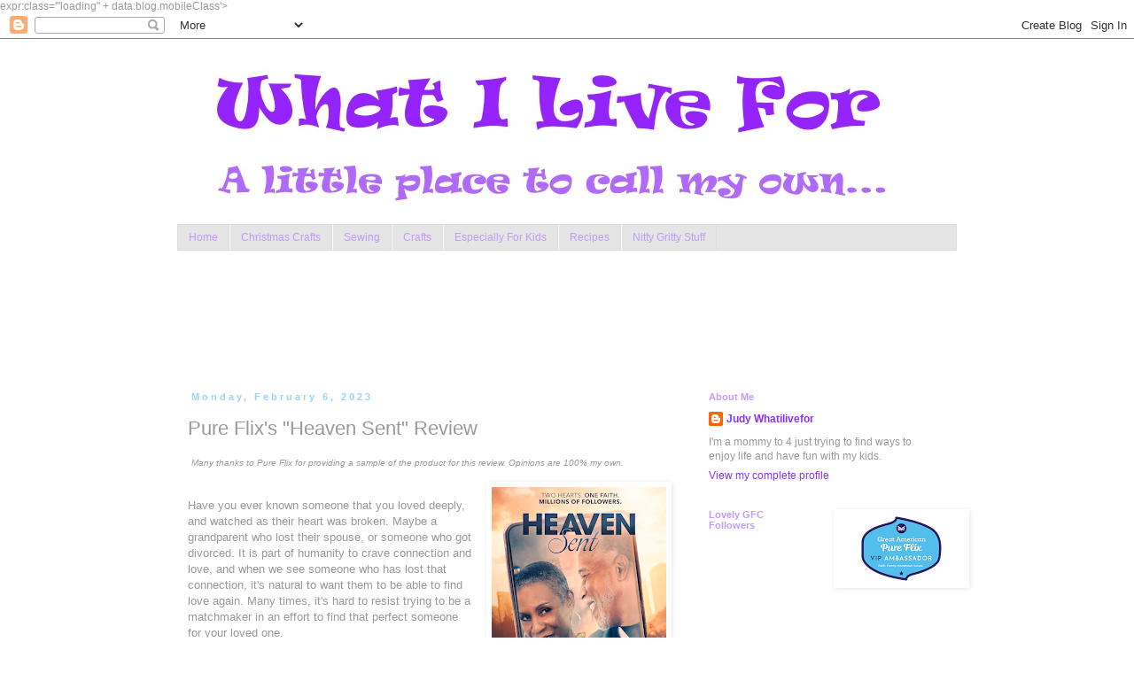

--- FILE ---
content_type: text/html; charset=UTF-8
request_url: https://www.whatilivefor.net/2023/02/pure-flixs-heaven-sent-review.html
body_size: 13559
content:
<!DOCTYPE html>
<html class='v2' dir='ltr' xmlns='http://www.w3.org/1999/xhtml' xmlns:b='http://www.google.com/2005/gml/b' xmlns:data='http://www.google.com/2005/gml/data' xmlns:expr='http://www.google.com/2005/gml/expr'>
<head>
<link href='https://www.blogger.com/static/v1/widgets/335934321-css_bundle_v2.css' rel='stylesheet' type='text/css'/>
<meta content='width=1100' name='viewport'/>
<meta content='text/html; charset=UTF-8' http-equiv='Content-Type'/>
<meta content='blogger' name='generator'/>
<link href='https://www.whatilivefor.net/favicon.ico' rel='icon' type='image/x-icon'/>
<link href='http://www.whatilivefor.net/2023/02/pure-flixs-heaven-sent-review.html' rel='canonical'/>
<link rel="alternate" type="application/atom+xml" title="What I Live For - Atom" href="https://www.whatilivefor.net/feeds/posts/default" />
<link rel="alternate" type="application/rss+xml" title="What I Live For - RSS" href="https://www.whatilivefor.net/feeds/posts/default?alt=rss" />
<link rel="service.post" type="application/atom+xml" title="What I Live For - Atom" href="https://www.blogger.com/feeds/6336207022126200397/posts/default" />

<link rel="alternate" type="application/atom+xml" title="What I Live For - Atom" href="https://www.whatilivefor.net/feeds/5915737119167733783/comments/default" />
<!--Can't find substitution for tag [blog.ieCssRetrofitLinks]-->
<link href='https://blogger.googleusercontent.com/img/b/R29vZ2xl/AVvXsEjJoTyrYH5k_TOy2xTGsj5XWyOMn_bNe5xZP7EcB8Mcbh7jY-JBXnv66u8dY7rA_22NsCj134xVMCg79PiiRSRcFcuW_sBpbl_E30ETkVPE55WnxzWY7tNs6qOn552zezS4EM1MinwosWrJtYvdd1EsR71vWjBS6jf0EJ3AaXt7yGvS8DTjr6unnBe__g/w197-h246/HeavenSent_FB-PROMO_1080x1350%20(1).png' rel='image_src'/>
<meta content='http://www.whatilivefor.net/2023/02/pure-flixs-heaven-sent-review.html' property='og:url'/>
<meta content='Pure Flix&#39;s &quot;Heaven Sent&quot; Review' property='og:title'/>
<meta content='  Many thanks to Pure Flix for providing a sample of the product for this review. Opinions are 100% my own. Have you ever known someone that...' property='og:description'/>
<meta content='https://blogger.googleusercontent.com/img/b/R29vZ2xl/AVvXsEjJoTyrYH5k_TOy2xTGsj5XWyOMn_bNe5xZP7EcB8Mcbh7jY-JBXnv66u8dY7rA_22NsCj134xVMCg79PiiRSRcFcuW_sBpbl_E30ETkVPE55WnxzWY7tNs6qOn552zezS4EM1MinwosWrJtYvdd1EsR71vWjBS6jf0EJ3AaXt7yGvS8DTjr6unnBe__g/w1200-h630-p-k-no-nu/HeavenSent_FB-PROMO_1080x1350%20(1).png' property='og:image'/>
<title>What I Live For: Pure Flix's "Heaven Sent" Review</title>
<style id='page-skin-1' type='text/css'><!--
/*
-----------------------------------------------
Blogger Template Style
Name:     Simple
Designer: Blogger
URL:      www.blogger.com
----------------------------------------------- */
/* Variable definitions
====================
<Variable name="keycolor" description="Main Color" type="color" default="#66bbdd"/>
<Group description="Page Text" selector="body">
<Variable name="body.font" description="Font" type="font"
default="normal normal 12px Arial, Tahoma, Helvetica, FreeSans, sans-serif"/>
<Variable name="body.text.color" description="Text Color" type="color" default="#222222"/>
</Group>
<Group description="Backgrounds" selector=".body-fauxcolumns-outer">
<Variable name="body.background.color" description="Outer Background" type="color" default="#66bbdd"/>
<Variable name="content.background.color" description="Main Background" type="color" default="#ffffff"/>
<Variable name="header.background.color" description="Header Background" type="color" default="transparent"/>
</Group>
<Group description="Links" selector=".main-outer">
<Variable name="link.color" description="Link Color" type="color" default="#2288bb"/>
<Variable name="link.visited.color" description="Visited Color" type="color" default="#888888"/>
<Variable name="link.hover.color" description="Hover Color" type="color" default="#33aaff"/>
</Group>
<Group description="Blog Title" selector=".header h1">
<Variable name="header.font" description="Font" type="font"
default="normal normal 60px Arial, Tahoma, Helvetica, FreeSans, sans-serif"/>
<Variable name="header.text.color" description="Title Color" type="color" default="#3399bb" />
</Group>
<Group description="Blog Description" selector=".header .description">
<Variable name="description.text.color" description="Description Color" type="color"
default="#777777" />
</Group>
<Group description="Tabs Text" selector=".tabs-inner .widget li a">
<Variable name="tabs.font" description="Font" type="font"
default="normal normal 14px Arial, Tahoma, Helvetica, FreeSans, sans-serif"/>
<Variable name="tabs.text.color" description="Text Color" type="color" default="#999999"/>
<Variable name="tabs.selected.text.color" description="Selected Color" type="color" default="#000000"/>
</Group>
<Group description="Tabs Background" selector=".tabs-outer .PageList">
<Variable name="tabs.background.color" description="Background Color" type="color" default="#f5f5f5"/>
<Variable name="tabs.selected.background.color" description="Selected Color" type="color" default="#eeeeee"/>
</Group>
<Group description="Post Title" selector="h3.post-title, .comments h4">
<Variable name="post.title.font" description="Font" type="font"
default="normal normal 22px Arial, Tahoma, Helvetica, FreeSans, sans-serif"/>
</Group>
<Group description="Date Header" selector=".date-header">
<Variable name="date.header.color" description="Text Color" type="color"
default="#999999"/>
<Variable name="date.header.background.color" description="Background Color" type="color"
default="transparent"/>
<Variable name="date.header.font" description="Text Font" type="font"
default="normal bold 11px Arial, Tahoma, Helvetica, FreeSans, sans-serif"/>
<Variable name="date.header.padding" description="Date Header Padding" type="string" default="inherit"/>
<Variable name="date.header.letterspacing" description="Date Header Letter Spacing" type="string" default="inherit"/>
<Variable name="date.header.margin" description="Date Header Margin" type="string" default="inherit"/>
</Group>
<Group description="Post Footer" selector=".post-footer">
<Variable name="post.footer.text.color" description="Text Color" type="color" default="#666666"/>
<Variable name="post.footer.background.color" description="Background Color" type="color"
default="#f9f9f9"/>
<Variable name="post.footer.border.color" description="Shadow Color" type="color" default="#eeeeee"/>
</Group>
<Group description="Gadgets" selector="h2">
<Variable name="widget.title.font" description="Title Font" type="font"
default="normal bold 11px Arial, Tahoma, Helvetica, FreeSans, sans-serif"/>
<Variable name="widget.title.text.color" description="Title Color" type="color" default="#000000"/>
<Variable name="widget.alternate.text.color" description="Alternate Color" type="color" default="#999999"/>
</Group>
<Group description="Images" selector=".main-inner">
<Variable name="image.background.color" description="Background Color" type="color" default="#ffffff"/>
<Variable name="image.border.color" description="Border Color" type="color" default="#eeeeee"/>
<Variable name="image.text.color" description="Caption Text Color" type="color" default="#999999"/>
</Group>
<Group description="Accents" selector=".content-inner">
<Variable name="body.rule.color" description="Separator Line Color" type="color" default="#eeeeee"/>
<Variable name="tabs.border.color" description="Tabs Border Color" type="color" default="transparent"/>
</Group>
<Variable name="body.background" description="Body Background" type="background"
color="#ffffff" default="$(color) none repeat scroll top left"/>
<Variable name="body.background.override" description="Body Background Override" type="string" default=""/>
<Variable name="body.background.gradient.cap" description="Body Gradient Cap" type="url"
default="url(https://resources.blogblog.com/blogblog/data/1kt/simple/gradients_light.png)"/>
<Variable name="body.background.gradient.tile" description="Body Gradient Tile" type="url"
default="url(https://resources.blogblog.com/blogblog/data/1kt/simple/body_gradient_tile_light.png)"/>
<Variable name="content.background.color.selector" description="Content Background Color Selector" type="string" default=".content-inner"/>
<Variable name="content.padding" description="Content Padding" type="length" default="10px" min="0" max="100px"/>
<Variable name="content.padding.horizontal" description="Content Horizontal Padding" type="length" default="10px" min="0" max="100px"/>
<Variable name="content.shadow.spread" description="Content Shadow Spread" type="length" default="40px" min="0" max="100px"/>
<Variable name="content.shadow.spread.webkit" description="Content Shadow Spread (WebKit)" type="length" default="5px" min="0" max="100px"/>
<Variable name="content.shadow.spread.ie" description="Content Shadow Spread (IE)" type="length" default="10px" min="0" max="100px"/>
<Variable name="main.border.width" description="Main Border Width" type="length" default="0" min="0" max="10px"/>
<Variable name="header.background.gradient" description="Header Gradient" type="url" default="none"/>
<Variable name="header.shadow.offset.left" description="Header Shadow Offset Left" type="length" default="-1px" min="-50px" max="50px"/>
<Variable name="header.shadow.offset.top" description="Header Shadow Offset Top" type="length" default="-1px" min="-50px" max="50px"/>
<Variable name="header.shadow.spread" description="Header Shadow Spread" type="length" default="1px" min="0" max="100px"/>
<Variable name="header.padding" description="Header Padding" type="length" default="30px" min="0" max="100px"/>
<Variable name="header.border.size" description="Header Border Size" type="length" default="1px" min="0" max="10px"/>
<Variable name="header.bottom.border.size" description="Header Bottom Border Size" type="length" default="1px" min="0" max="10px"/>
<Variable name="header.border.horizontalsize" description="Header Horizontal Border Size" type="length" default="0" min="0" max="10px"/>
<Variable name="description.text.size" description="Description Text Size" type="string" default="140%"/>
<Variable name="tabs.margin.top" description="Tabs Margin Top" type="length" default="0" min="0" max="100px"/>
<Variable name="tabs.margin.side" description="Tabs Side Margin" type="length" default="30px" min="0" max="100px"/>
<Variable name="tabs.background.gradient" description="Tabs Background Gradient" type="url"
default="url(https://resources.blogblog.com/blogblog/data/1kt/simple/gradients_light.png)"/>
<Variable name="tabs.border.width" description="Tabs Border Width" type="length" default="1px" min="0" max="10px"/>
<Variable name="tabs.bevel.border.width" description="Tabs Bevel Border Width" type="length" default="1px" min="0" max="10px"/>
<Variable name="post.margin.bottom" description="Post Bottom Margin" type="length" default="25px" min="0" max="100px"/>
<Variable name="image.border.small.size" description="Image Border Small Size" type="length" default="2px" min="0" max="10px"/>
<Variable name="image.border.large.size" description="Image Border Large Size" type="length" default="5px" min="0" max="10px"/>
<Variable name="page.width.selector" description="Page Width Selector" type="string" default=".region-inner"/>
<Variable name="page.width" description="Page Width" type="string" default="auto"/>
<Variable name="main.section.margin" description="Main Section Margin" type="length" default="15px" min="0" max="100px"/>
<Variable name="main.padding" description="Main Padding" type="length" default="15px" min="0" max="100px"/>
<Variable name="main.padding.top" description="Main Padding Top" type="length" default="30px" min="0" max="100px"/>
<Variable name="main.padding.bottom" description="Main Padding Bottom" type="length" default="30px" min="0" max="100px"/>
<Variable name="paging.background"
color="#ffffff"
description="Background of blog paging area" type="background"
default="transparent none no-repeat scroll top center"/>
<Variable name="footer.bevel" description="Bevel border length of footer" type="length" default="0" min="0" max="10px"/>
<Variable name="mobile.background.overlay" description="Mobile Background Overlay" type="string"
default="transparent none repeat scroll top left"/>
<Variable name="mobile.background.size" description="Mobile Background Size" type="string" default="auto"/>
<Variable name="mobile.button.color" description="Mobile Button Color" type="color" default="#ffffff" />
<Variable name="startSide" description="Side where text starts in blog language" type="automatic" default="left"/>
<Variable name="endSide" description="Side where text ends in blog language" type="automatic" default="right"/>
*/
/* Content
----------------------------------------------- */
body {
font: normal normal 12px 'Trebuchet MS', Trebuchet, Verdana, sans-serif;
color: #999999;
background: #ffffff none repeat scroll top left;
padding: 0 0 0 0;
}
html body .region-inner {
min-width: 0;
max-width: 100%;
width: auto;
}
h2 {
font-size: 22px;
}
a:link {
text-decoration:none;
color: #8831ff;
}
a:visited {
text-decoration:none;
color: #98d3ff;
}
a:hover {
text-decoration:underline;
color: #5321bb;
}
.body-fauxcolumn-outer .fauxcolumn-inner {
background: transparent none repeat scroll top left;
_background-image: none;
}
.body-fauxcolumn-outer .cap-top {
position: absolute;
z-index: 1;
height: 400px;
width: 100%;
}
.body-fauxcolumn-outer .cap-top .cap-left {
width: 100%;
background: transparent none repeat-x scroll top left;
_background-image: none;
}
.content-outer {
-moz-box-shadow: 0 0 0 rgba(0, 0, 0, .15);
-webkit-box-shadow: 0 0 0 rgba(0, 0, 0, .15);
-goog-ms-box-shadow: 0 0 0 #333333;
box-shadow: 0 0 0 rgba(0, 0, 0, .15);
margin-bottom: 1px;
}
.content-inner {
padding: 10px 40px;
}
.content-inner {
background-color: #ffffff;
}
/* Header
----------------------------------------------- */
.header-outer {
background: transparent none repeat-x scroll 0 -400px;
_background-image: none;
}
.Header h1 {
font: normal normal 40px 'Trebuchet MS',Trebuchet,Verdana,sans-serif;
color: #8831ff;
text-shadow: 0 0 0 rgba(0, 0, 0, .2);
}
.Header h1 a {
color: #8831ff;
}
.Header .description {
font-size: 18px;
color: #000000;
}
.header-inner .Header .titlewrapper {
padding: 22px 0;
}
.header-inner .Header .descriptionwrapper {
padding: 0 0;
}
/* Tabs
----------------------------------------------- */
.tabs-inner .section:first-child {
border-top: 0 solid #dddddd;
}
.tabs-inner .section:first-child ul {
margin-top: -1px;
border-top: 1px solid #dddddd;
border-left: 1px solid #dddddd;
border-right: 1px solid #dddddd;
}
.tabs-inner .widget ul {
background: #e5e5e5 none repeat-x scroll 0 -800px;
_background-image: none;
border-bottom: 1px solid #dddddd;
margin-top: 0;
margin-left: -30px;
margin-right: -30px;
}
.tabs-inner .widget li a {
display: inline-block;
padding: .6em 1em;
font: normal normal 12px 'Trebuchet MS', Trebuchet, Verdana, sans-serif;
color: #c398ff;
border-left: 1px solid #ffffff;
border-right: 1px solid #dddddd;
}
.tabs-inner .widget li:first-child a {
border-left: none;
}
.tabs-inner .widget li.selected a, .tabs-inner .widget li a:hover {
color: #8831ff;
background-color: #eeeeee;
text-decoration: none;
}
/* Columns
----------------------------------------------- */
.main-outer {
border-top: 0 solid transparent;
}
.fauxcolumn-left-outer .fauxcolumn-inner {
border-right: 1px solid transparent;
}
.fauxcolumn-right-outer .fauxcolumn-inner {
border-left: 1px solid transparent;
}
/* Headings
----------------------------------------------- */
div.widget > h2,
div.widget h2.title {
margin: 0 0 1em 0;
font: normal bold 11px 'Trebuchet MS',Trebuchet,Verdana,sans-serif;
color: #c398ff;
}
/* Widgets
----------------------------------------------- */
.widget .zippy {
color: #999999;
text-shadow: 2px 2px 1px rgba(0, 0, 0, .1);
}
.widget .popular-posts ul {
list-style: none;
}
/* Posts
----------------------------------------------- */
h2.date-header {
font: normal bold 11px Arial, Tahoma, Helvetica, FreeSans, sans-serif;
}
.date-header span {
background-color: rgba(0, 0, 0, 0);
color: #98d3ff;
padding: 0.4em;
letter-spacing: 3px;
margin: inherit;
}
.main-inner {
padding-top: 35px;
padding-bottom: 65px;
}
.main-inner .column-center-inner {
padding: 0 0;
}
.main-inner .column-center-inner .section {
margin: 0 1em;
}
.post {
margin: 0 0 45px 0;
}
h3.post-title, .comments h4 {
font: normal normal 22px 'Trebuchet MS',Trebuchet,Verdana,sans-serif;
margin: .75em 0 0;
}
.post-body {
font-size: 110%;
line-height: 1.4;
position: relative;
}
.post-body img, .post-body .tr-caption-container, .Profile img, .Image img,
.BlogList .item-thumbnail img {
padding: 2px;
background: #ffffff;
border: 1px solid rgba(0, 0, 0, 0);
-moz-box-shadow: 1px 1px 5px rgba(0, 0, 0, .1);
-webkit-box-shadow: 1px 1px 5px rgba(0, 0, 0, .1);
box-shadow: 1px 1px 5px rgba(0, 0, 0, .1);
}
.post-body img, .post-body .tr-caption-container {
padding: 5px;
}
.post-body .tr-caption-container {
color: #666666;
}
.post-body .tr-caption-container img {
padding: 0;
background: transparent;
border: none;
-moz-box-shadow: 0 0 0 rgba(0, 0, 0, .1);
-webkit-box-shadow: 0 0 0 rgba(0, 0, 0, .1);
box-shadow: 0 0 0 rgba(0, 0, 0, .1);
}
.post-header {
margin: 0 0 1.5em;
line-height: 1.6;
font-size: 90%;
}
.post-footer {
margin: 20px -2px 0;
padding: 5px 10px;
color: #666666;
background-color: #dddddd;
border-bottom: 1px solid #eeeeee;
line-height: 1.6;
font-size: 90%;
}
#comments .comment-author {
padding-top: 1.5em;
border-top: 1px solid transparent;
background-position: 0 1.5em;
}
#comments .comment-author:first-child {
padding-top: 0;
border-top: none;
}
.avatar-image-container {
margin: .2em 0 0;
}
#comments .avatar-image-container img {
border: 1px solid rgba(0, 0, 0, 0);
}
/* Comments
----------------------------------------------- */
.comments .comments-content .icon.blog-author {
background-repeat: no-repeat;
background-image: url([data-uri]);
}
.comments .comments-content .loadmore a {
border-top: 1px solid #999999;
border-bottom: 1px solid #999999;
}
.comments .comment-thread.inline-thread {
background-color: #dddddd;
}
.comments .continue {
border-top: 2px solid #999999;
}
/* Accents
---------------------------------------------- */
.section-columns td.columns-cell {
border-left: 1px solid transparent;
}
.blog-pager {
background: transparent url(//www.blogblog.com/1kt/simple/paging_dot.png) repeat-x scroll top center;
}
.blog-pager-older-link, .home-link,
.blog-pager-newer-link {
background-color: #ffffff;
padding: 5px;
}
.footer-outer {
border-top: 1px dashed #bbbbbb;
}
/* Mobile
----------------------------------------------- */
body.mobile  {
background-size: auto;
}
.mobile .body-fauxcolumn-outer {
background: transparent none repeat scroll top left;
}
.mobile .body-fauxcolumn-outer .cap-top {
background-size: 100% auto;
}
.mobile .content-outer {
-webkit-box-shadow: 0 0 3px rgba(0, 0, 0, .15);
box-shadow: 0 0 3px rgba(0, 0, 0, .15);
}
.mobile .tabs-inner .widget ul {
margin-left: 0;
margin-right: 0;
}
.mobile .post {
margin: 0;
}
.mobile .main-inner .column-center-inner .section {
margin: 0;
}
.mobile .date-header span {
padding: 0.1em 10px;
margin: 0 -10px;
}
.mobile h3.post-title {
margin: 0;
}
.mobile .blog-pager {
background: transparent none no-repeat scroll top center;
}
.mobile .footer-outer {
border-top: none;
}
.mobile .main-inner, .mobile .footer-inner {
background-color: #ffffff;
}
.mobile-index-contents {
color: #999999;
}
.mobile-link-button {
background-color: #8831ff;
}
.mobile-link-button a:link, .mobile-link-button a:visited {
color: #ffffff;
}
.mobile .tabs-inner .section:first-child {
border-top: none;
}
.mobile .tabs-inner .PageList .widget-content {
background-color: #eeeeee;
color: #8831ff;
border-top: 1px solid #dddddd;
border-bottom: 1px solid #dddddd;
}
.mobile .tabs-inner .PageList .widget-content .pagelist-arrow {
border-left: 1px solid #dddddd;
}

--></style>
<style id='template-skin-1' type='text/css'><!--
body {
min-width: 960px;
}
.content-outer, .content-fauxcolumn-outer, .region-inner {
min-width: 960px;
max-width: 960px;
_width: 960px;
}
.main-inner .columns {
padding-left: 0;
padding-right: 310px;
}
.main-inner .fauxcolumn-center-outer {
left: 0;
right: 310px;
/* IE6 does not respect left and right together */
_width: expression(this.parentNode.offsetWidth -
parseInt("0") -
parseInt("310px") + 'px');
}
.main-inner .fauxcolumn-left-outer {
width: 0;
}
.main-inner .fauxcolumn-right-outer {
width: 310px;
}
.main-inner .column-left-outer {
width: 0;
right: 100%;
margin-left: -0;
}
.main-inner .column-right-outer {
width: 310px;
margin-right: -310px;
}
#layout {
min-width: 0;
}
#layout .content-outer {
min-width: 0;
width: 800px;
}
#layout .region-inner {
min-width: 0;
width: auto;
}
--></style>
<link href='https://www.blogger.com/dyn-css/authorization.css?targetBlogID=6336207022126200397&amp;zx=41662eda-4e27-4513-a96c-99da4e53d2b3' media='none' onload='if(media!=&#39;all&#39;)media=&#39;all&#39;' rel='stylesheet'/><noscript><link href='https://www.blogger.com/dyn-css/authorization.css?targetBlogID=6336207022126200397&amp;zx=41662eda-4e27-4513-a96c-99da4e53d2b3' rel='stylesheet'/></noscript>
<meta name='google-adsense-platform-account' content='ca-host-pub-1556223355139109'/>
<meta name='google-adsense-platform-domain' content='blogspot.com'/>

<!-- data-ad-client=ca-pub-2988430611959394 -->

</head>
<body>
<script>
  (function(i,s,o,g,r,a,m){i['GoogleAnalyticsObject']=r;i[r]=i[r]||function(){
  (i[r].q=i[r].q||[]).push(arguments)},i[r].l=1*new Date();a=s.createElement(o),
  m=s.getElementsByTagName(o)[0];a.async=1;a.src=g;m.parentNode.insertBefore(a,m)
  })(window,document,'script','//www.google-analytics.com/analytics.js','ga');

  ga('create', 'UA-19583818-2', 'auto');
  ga('send', 'pageview');

</script> expr:class='"loading" + data:blog.mobileClass'><!-- Start Influence Central Tag -->
<noscript><iframe height='0' src='//www.googletagmanager.com/ns.html?id=GTM-T3DVNP' style='display:none;visibility:hidden' width='0'></iframe></noscript>
<script>(function(w,d,s,l,i){w[l]=w[l]||[];w[l].push({'gtm.start':new Date().getTime(),event:'gtm.js'});var f=d.getElementsByTagName(s)[0],j=d.createElement(s),dl=l!='dataLayer'?'&l='+l:'';j.async=true;j.src='//www.googletagmanager.com/gtm.js?id='+i+dl;f.parentNode.insertBefore(j,f);})(window,document,'script','dataLayer','GTM-T3DVNP');</script>
<!-- End Influence Central Tag -->
<div class='navbar section' id='navbar' name='Navbar'><div class='widget Navbar' data-version='1' id='Navbar1'><script type="text/javascript">
    function setAttributeOnload(object, attribute, val) {
      if(window.addEventListener) {
        window.addEventListener('load',
          function(){ object[attribute] = val; }, false);
      } else {
        window.attachEvent('onload', function(){ object[attribute] = val; });
      }
    }
  </script>
<div id="navbar-iframe-container"></div>
<script type="text/javascript" src="https://apis.google.com/js/platform.js"></script>
<script type="text/javascript">
      gapi.load("gapi.iframes:gapi.iframes.style.bubble", function() {
        if (gapi.iframes && gapi.iframes.getContext) {
          gapi.iframes.getContext().openChild({
              url: 'https://www.blogger.com/navbar/6336207022126200397?po\x3d5915737119167733783\x26origin\x3dhttps://www.whatilivefor.net',
              where: document.getElementById("navbar-iframe-container"),
              id: "navbar-iframe"
          });
        }
      });
    </script><script type="text/javascript">
(function() {
var script = document.createElement('script');
script.type = 'text/javascript';
script.src = '//pagead2.googlesyndication.com/pagead/js/google_top_exp.js';
var head = document.getElementsByTagName('head')[0];
if (head) {
head.appendChild(script);
}})();
</script>
</div></div>
<div class='body-fauxcolumns'>
<div class='fauxcolumn-outer body-fauxcolumn-outer'>
<div class='cap-top'>
<div class='cap-left'></div>
<div class='cap-right'></div>
</div>
<div class='fauxborder-left'>
<div class='fauxborder-right'></div>
<div class='fauxcolumn-inner'>
</div>
</div>
<div class='cap-bottom'>
<div class='cap-left'></div>
<div class='cap-right'></div>
</div>
</div>
</div>
<div class='content'>
<div class='content-fauxcolumns'>
<div class='fauxcolumn-outer content-fauxcolumn-outer'>
<div class='cap-top'>
<div class='cap-left'></div>
<div class='cap-right'></div>
</div>
<div class='fauxborder-left'>
<div class='fauxborder-right'></div>
<div class='fauxcolumn-inner'>
</div>
</div>
<div class='cap-bottom'>
<div class='cap-left'></div>
<div class='cap-right'></div>
</div>
</div>
</div>
<div class='content-outer'>
<div class='content-cap-top cap-top'>
<div class='cap-left'></div>
<div class='cap-right'></div>
</div>
<div class='fauxborder-left content-fauxborder-left'>
<div class='fauxborder-right content-fauxborder-right'></div>
<div class='content-inner'>
<header>
<div class='header-outer'>
<div class='header-cap-top cap-top'>
<div class='cap-left'></div>
<div class='cap-right'></div>
</div>
<div class='fauxborder-left header-fauxborder-left'>
<div class='fauxborder-right header-fauxborder-right'></div>
<div class='region-inner header-inner'>
<div class='header section' id='header' name='Header'><div class='widget Header' data-version='1' id='Header1'>
<div id='header-inner'>
<a href='https://www.whatilivefor.net/' style='display: block'>
<img alt='What I Live For' height='200px; ' id='Header1_headerimg' src='https://blogger.googleusercontent.com/img/b/R29vZ2xl/AVvXsEhfj4QSAtt-xi9Ni-l6qNSUJYKAgyWJ9x2OCB-oJ13uVdrHDfbeYShnPTlYliBe2jsaVUMu3GMVLze0DA2K9uqWlcOuPFE8_pZgyc_4aa_0fGaxewXvlaK8CSNpPHX8s84vGc9hlHr5luKv/s1600/Blog+header.jpg' style='display: block' width='850px; '/>
</a>
</div>
</div></div>
</div>
</div>
<div class='header-cap-bottom cap-bottom'>
<div class='cap-left'></div>
<div class='cap-right'></div>
</div>
</div>
</header>
<div class='tabs-outer'>
<div class='tabs-cap-top cap-top'>
<div class='cap-left'></div>
<div class='cap-right'></div>
</div>
<div class='fauxborder-left tabs-fauxborder-left'>
<div class='fauxborder-right tabs-fauxborder-right'></div>
<div class='region-inner tabs-inner'>
<div class='tabs section' id='crosscol' name='Cross-Column'><div class='widget PageList' data-version='1' id='PageList1'>
<h2>Pages</h2>
<div class='widget-content'>
<ul>
<li>
<a href='https://www.whatilivefor.net/'>Home</a>
</li>
<li>
<a href='https://www.whatilivefor.net/p/christmas-crafts.html'>Christmas Crafts</a>
</li>
<li>
<a href='https://www.whatilivefor.net/p/sewing.html'>Sewing</a>
</li>
<li>
<a href='https://www.whatilivefor.net/p/favorite-crafts.html'>Crafts</a>
</li>
<li>
<a href='https://www.whatilivefor.net/p/especially-for-kids.html'>Especially For Kids</a>
</li>
<li>
<a href='https://www.whatilivefor.net/p/favorite-recipes_04.html'>Recipes</a>
</li>
<li>
<a href='https://www.whatilivefor.net/p/nitty-gritty-stuff.html'>Nitty Gritty Stuff</a>
</li>
</ul>
<div class='clear'></div>
</div>
</div></div>
<div class='tabs section' id='crosscol-overflow' name='Cross-Column 2'><div class='widget AdSense' data-version='1' id='AdSense1'>
<div class='widget-content'>
<script type="text/javascript">
    google_ad_client = "ca-pub-2988430611959394";
    google_ad_host = "ca-host-pub-1556223355139109";
    google_ad_host_channel = "L0005";
    google_ad_slot = "7521269437";
    google_ad_width = 728;
    google_ad_height = 90;
</script>
<!-- mealsdealsandsqueals_crosscol-overflow_AdSense1_728x90_as -->
<script type="text/javascript"
src="https://pagead2.googlesyndication.com/pagead/show_ads.js">
</script>
<div class='clear'></div>
</div>
</div></div>
</div>
</div>
<div class='tabs-cap-bottom cap-bottom'>
<div class='cap-left'></div>
<div class='cap-right'></div>
</div>
</div>
<div class='main-outer'>
<div class='main-cap-top cap-top'>
<div class='cap-left'></div>
<div class='cap-right'></div>
</div>
<div class='fauxborder-left main-fauxborder-left'>
<div class='fauxborder-right main-fauxborder-right'></div>
<div class='region-inner main-inner'>
<div class='columns fauxcolumns'>
<div class='fauxcolumn-outer fauxcolumn-center-outer'>
<div class='cap-top'>
<div class='cap-left'></div>
<div class='cap-right'></div>
</div>
<div class='fauxborder-left'>
<div class='fauxborder-right'></div>
<div class='fauxcolumn-inner'>
</div>
</div>
<div class='cap-bottom'>
<div class='cap-left'></div>
<div class='cap-right'></div>
</div>
</div>
<div class='fauxcolumn-outer fauxcolumn-left-outer'>
<div class='cap-top'>
<div class='cap-left'></div>
<div class='cap-right'></div>
</div>
<div class='fauxborder-left'>
<div class='fauxborder-right'></div>
<div class='fauxcolumn-inner'>
</div>
</div>
<div class='cap-bottom'>
<div class='cap-left'></div>
<div class='cap-right'></div>
</div>
</div>
<div class='fauxcolumn-outer fauxcolumn-right-outer'>
<div class='cap-top'>
<div class='cap-left'></div>
<div class='cap-right'></div>
</div>
<div class='fauxborder-left'>
<div class='fauxborder-right'></div>
<div class='fauxcolumn-inner'>
</div>
</div>
<div class='cap-bottom'>
<div class='cap-left'></div>
<div class='cap-right'></div>
</div>
</div>
<!-- corrects IE6 width calculation -->
<div class='columns-inner'>
<div class='column-center-outer'>
<div class='column-center-inner'>
<div class='main section' id='main' name='Main'><div class='widget Blog' data-version='1' id='Blog1'>
<div class='blog-posts hfeed'>

          <div class="date-outer">
        
<h2 class='date-header'><span>Monday, February 6, 2023</span></h2>

          <div class="date-posts">
        
<div class='post-outer'>
<div class='post hentry' itemprop='blogPost' itemscope='itemscope' itemtype='http://schema.org/BlogPosting'>
<meta content='https://blogger.googleusercontent.com/img/b/R29vZ2xl/AVvXsEjJoTyrYH5k_TOy2xTGsj5XWyOMn_bNe5xZP7EcB8Mcbh7jY-JBXnv66u8dY7rA_22NsCj134xVMCg79PiiRSRcFcuW_sBpbl_E30ETkVPE55WnxzWY7tNs6qOn552zezS4EM1MinwosWrJtYvdd1EsR71vWjBS6jf0EJ3AaXt7yGvS8DTjr6unnBe__g/w197-h246/HeavenSent_FB-PROMO_1080x1350%20(1).png' itemprop='image_url'/>
<meta content='6336207022126200397' itemprop='blogId'/>
<meta content='5915737119167733783' itemprop='postId'/>
<a name='5915737119167733783'></a>
<h3 class='post-title entry-title' itemprop='name'>
Pure Flix's "Heaven Sent" Review
</h3>
<div class='post-header'>
<div class='post-header-line-1'></div>
</div>
<div class='post-body entry-content' id='post-body-5915737119167733783' itemprop='description articleBody'>
<p>&nbsp;<i><span style="font-size: x-small;">Many thanks to Pure Flix for providing a sample of the product for this review. Opinions are 100% my own.</span></i></p><p></p><div class="separator" style="clear: both; text-align: center;"><a href="https://blogger.googleusercontent.com/img/b/R29vZ2xl/AVvXsEjJoTyrYH5k_TOy2xTGsj5XWyOMn_bNe5xZP7EcB8Mcbh7jY-JBXnv66u8dY7rA_22NsCj134xVMCg79PiiRSRcFcuW_sBpbl_E30ETkVPE55WnxzWY7tNs6qOn552zezS4EM1MinwosWrJtYvdd1EsR71vWjBS6jf0EJ3AaXt7yGvS8DTjr6unnBe__g/s1350/HeavenSent_FB-PROMO_1080x1350%20(1).png" imageanchor="1" style="clear: right; float: right; margin-bottom: 1em; margin-left: 1em;"><img border="0" data-original-height="1350" data-original-width="1080" height="246" src="https://blogger.googleusercontent.com/img/b/R29vZ2xl/AVvXsEjJoTyrYH5k_TOy2xTGsj5XWyOMn_bNe5xZP7EcB8Mcbh7jY-JBXnv66u8dY7rA_22NsCj134xVMCg79PiiRSRcFcuW_sBpbl_E30ETkVPE55WnxzWY7tNs6qOn552zezS4EM1MinwosWrJtYvdd1EsR71vWjBS6jf0EJ3AaXt7yGvS8DTjr6unnBe__g/w197-h246/HeavenSent_FB-PROMO_1080x1350%20(1).png" width="197" /></a></div><br />Have you ever known someone that you loved deeply, and watched as their heart was broken. Maybe a grandparent who lost their spouse, or someone who got divorced. It is part of humanity to crave connection and love, and when we see someone who has lost that connection, it's natural to want them to be able to find love again. Many times, it's hard to resist trying to be a matchmaker in an effort to find that perfect someone for your loved one.&nbsp;<p></p><p>Pure Flix just released a movie about love after loss. Many of the themes are relatable because love and loss are so prevalent. Other themes throughout this movie are comedy, friendship and hope. Christmas may be over, which means fewer "feel-good" movies, but that doesn't stop Pure Flix. They are constantly releasing new shows.&nbsp;</p><p>From the very beginning, the character Elise, felt so relatable. She comes across as the grandma anyone would love to have. Her grandson is a goofball who the viewer can't help loving. And their journey together is one of growth.&nbsp;</p><p>Starring Karen Abercrombie (who plays Elise) and Charlene Tilton, "<a href="https://www.pureflix.com/movie/heaven-sent" rel="nofollow"><i><b>Heaven Sent</b></i></a>" is a movie that the whole family can watch. As always, as a Pure Flix film it is clean, and wholesome. Watch the trailer <a href="https://media.pureflix.com/heaven-sent-karen-abercrombie-romantic-comedy-exclusively-on-pure-flix" rel="nofollow">here</a>, or go log in to Pure Flix and watch the whole movie!</p>
<div style='clear: both;'></div>
</div>
<div class='post-footer'>
<div class='post-footer-line post-footer-line-1'><span class='post-author vcard'>
Posted by
<span class='fn' itemprop='author' itemscope='itemscope' itemtype='http://schema.org/Person'>
<meta content='https://www.blogger.com/profile/11635437579881284171' itemprop='url'/>
<a class='g-profile' href='https://www.blogger.com/profile/11635437579881284171' rel='author' title='author profile'>
<span itemprop='name'>Judy Whatilivefor</span>
</a>
</span>
</span>
<span class='post-timestamp'>
at
<meta content='http://www.whatilivefor.net/2023/02/pure-flixs-heaven-sent-review.html' itemprop='url'/>
<a class='timestamp-link' href='https://www.whatilivefor.net/2023/02/pure-flixs-heaven-sent-review.html' rel='bookmark' title='permanent link'><abbr class='published' itemprop='datePublished' title='2023-02-06T15:15:00-06:00'>3:15&#8239;PM</abbr></a>
</span>
<span class='post-comment-link'>
</span>
<div class='post-share-buttons goog-inline-block'>
<a class='goog-inline-block share-button sb-email' href='https://www.blogger.com/share-post.g?blogID=6336207022126200397&postID=5915737119167733783&target=email' target='_blank' title='Email This'><span class='share-button-link-text'>Email This</span></a><a class='goog-inline-block share-button sb-blog' href='https://www.blogger.com/share-post.g?blogID=6336207022126200397&postID=5915737119167733783&target=blog' onclick='window.open(this.href, "_blank", "height=270,width=475"); return false;' target='_blank' title='BlogThis!'><span class='share-button-link-text'>BlogThis!</span></a><a class='goog-inline-block share-button sb-twitter' href='https://www.blogger.com/share-post.g?blogID=6336207022126200397&postID=5915737119167733783&target=twitter' target='_blank' title='Share to X'><span class='share-button-link-text'>Share to X</span></a><a class='goog-inline-block share-button sb-facebook' href='https://www.blogger.com/share-post.g?blogID=6336207022126200397&postID=5915737119167733783&target=facebook' onclick='window.open(this.href, "_blank", "height=430,width=640"); return false;' target='_blank' title='Share to Facebook'><span class='share-button-link-text'>Share to Facebook</span></a><a class='goog-inline-block share-button sb-pinterest' href='https://www.blogger.com/share-post.g?blogID=6336207022126200397&postID=5915737119167733783&target=pinterest' target='_blank' title='Share to Pinterest'><span class='share-button-link-text'>Share to Pinterest</span></a>
</div>
<span class='post-icons'>
<span class='item-action'>
<a href='https://www.blogger.com/email-post/6336207022126200397/5915737119167733783' title='Email Post'>
<img alt='' class='icon-action' height='13' src='//img1.blogblog.com/img/icon18_email.gif' width='18'/>
</a>
</span>
<span class='item-control blog-admin pid-362949855'>
<a href='https://www.blogger.com/post-edit.g?blogID=6336207022126200397&postID=5915737119167733783&from=pencil' title='Edit Post'>
<img alt='' class='icon-action' height='18' src='https://resources.blogblog.com/img/icon18_edit_allbkg.gif' width='18'/>
</a>
</span>
</span>
</div>
<div class='post-footer-line post-footer-line-2'><span class='post-labels'>
</span>
</div>
<div class='post-footer-line post-footer-line-3'></div>
</div>
</div>
<div class='comments' id='comments'>
<a name='comments'></a>
<h4>No comments:</h4>
<div id='Blog1_comments-block-wrapper'>
<dl class='avatar-comment-indent' id='comments-block'>
</dl>
</div>
<p class='comment-footer'>
<div class='comment-form'>
<a name='comment-form'></a>
<h4 id='comment-post-message'>Post a Comment</h4>
<p>Comments</p>
<a href='https://www.blogger.com/comment/frame/6336207022126200397?po=5915737119167733783&hl=en&saa=85391&origin=https://www.whatilivefor.net' id='comment-editor-src'></a>
<iframe allowtransparency='true' class='blogger-iframe-colorize blogger-comment-from-post' frameborder='0' height='410px' id='comment-editor' name='comment-editor' src='' width='100%'></iframe>
<script src='https://www.blogger.com/static/v1/jsbin/2830521187-comment_from_post_iframe.js' type='text/javascript'></script>
<script type='text/javascript'>
      BLOG_CMT_createIframe('https://www.blogger.com/rpc_relay.html');
    </script>
</div>
</p>
</div>
</div>
<div class='inline-ad'>
</div>

        </div></div>
      
</div>
<div class='blog-pager' id='blog-pager'>
<span id='blog-pager-newer-link'>
<a class='blog-pager-newer-link' href='https://www.whatilivefor.net/2023/02/keeping-your-home-healthy-for-your.html' id='Blog1_blog-pager-newer-link' title='Newer Post'>Newer Post</a>
</span>
<span id='blog-pager-older-link'>
<a class='blog-pager-older-link' href='https://www.whatilivefor.net/2023/01/why-home-cooks-should-never-be-ashamed.html' id='Blog1_blog-pager-older-link' title='Older Post'>Older Post</a>
</span>
<a class='home-link' href='https://www.whatilivefor.net/'>Home</a>
</div>
<div class='clear'></div>
<div class='post-feeds'>
<div class='feed-links'>
Subscribe to:
<a class='feed-link' href='https://www.whatilivefor.net/feeds/5915737119167733783/comments/default' target='_blank' type='application/atom+xml'>Post Comments (Atom)</a>
</div>
</div>
</div></div>
</div>
</div>
<div class='column-left-outer'>
<div class='column-left-inner'>
<aside>
</aside>
</div>
</div>
<div class='column-right-outer'>
<div class='column-right-inner'>
<aside>
<div class='sidebar section' id='sidebar-right-1'><div class='widget Profile' data-version='1' id='Profile1'>
<h2>About Me</h2>
<div class='widget-content'>
<dl class='profile-datablock'>
<dt class='profile-data'>
<a class='profile-name-link g-profile' href='https://www.blogger.com/profile/11635437579881284171' rel='author' style='background-image: url(//www.blogger.com/img/logo-16.png);'>
Judy Whatilivefor
</a>
</dt>
<dd class='profile-textblock'>I'm a mommy to 4 just trying to find ways to enjoy life and have fun with my kids.</dd>
</dl>
<a class='profile-link' href='https://www.blogger.com/profile/11635437579881284171' rel='author'>View my complete profile</a>
<div class='clear'></div>
</div>
</div></div>
<table border='0' cellpadding='0' cellspacing='0' class='section-columns columns-2'>
<tbody>
<tr>
<td class='first columns-cell'>
<div class='sidebar section' id='sidebar-right-2-1'><div class='widget Followers' data-version='1' id='Followers1'>
<h2 class='title'>Lovely GFC Followers</h2>
<div class='widget-content'>
<div id='Followers1-wrapper'>
<div style='margin-right:2px;'>
<div><script type="text/javascript" src="https://apis.google.com/js/platform.js"></script>
<div id="followers-iframe-container"></div>
<script type="text/javascript">
    window.followersIframe = null;
    function followersIframeOpen(url) {
      gapi.load("gapi.iframes", function() {
        if (gapi.iframes && gapi.iframes.getContext) {
          window.followersIframe = gapi.iframes.getContext().openChild({
            url: url,
            where: document.getElementById("followers-iframe-container"),
            messageHandlersFilter: gapi.iframes.CROSS_ORIGIN_IFRAMES_FILTER,
            messageHandlers: {
              '_ready': function(obj) {
                window.followersIframe.getIframeEl().height = obj.height;
              },
              'reset': function() {
                window.followersIframe.close();
                followersIframeOpen("https://www.blogger.com/followers/frame/6336207022126200397?colors\x3dCgt0cmFuc3BhcmVudBILdHJhbnNwYXJlbnQaByM5OTk5OTkiByM4ODMxZmYqByNmZmZmZmYyByNjMzk4ZmY6ByM5OTk5OTlCByM4ODMxZmZKByM5OTk5OTlSByM4ODMxZmZaC3RyYW5zcGFyZW50\x26pageSize\x3d21\x26hl\x3den\x26origin\x3dhttps://www.whatilivefor.net");
              },
              'open': function(url) {
                window.followersIframe.close();
                followersIframeOpen(url);
              }
            }
          });
        }
      });
    }
    followersIframeOpen("https://www.blogger.com/followers/frame/6336207022126200397?colors\x3dCgt0cmFuc3BhcmVudBILdHJhbnNwYXJlbnQaByM5OTk5OTkiByM4ODMxZmYqByNmZmZmZmYyByNjMzk4ZmY6ByM5OTk5OTlCByM4ODMxZmZKByM5OTk5OTlSByM4ODMxZmZaC3RyYW5zcGFyZW50\x26pageSize\x3d21\x26hl\x3den\x26origin\x3dhttps://www.whatilivefor.net");
  </script></div>
</div>
</div>
<div class='clear'></div>
</div>
</div><div class='widget PopularPosts' data-version='1' id='PopularPosts1'>
<h2>Popular Posts</h2>
<div class='widget-content popular-posts'>
<ul>
<li>
<a href='https://www.whatilivefor.net/2010/11/75-sears-gift-certificate-giveaway.html'>$75 Sears Gift Certificate Giveaway!</a>
</li>
<li>
<a href='https://www.whatilivefor.net/2012/12/give-back-with-mrs-smith.html'>Give back with Mrs Smith's (Closed!)</a>
</li>
<li>
<a href='https://www.whatilivefor.net/2011/10/dove-chocolate-discoveries-review.html'>Dove Chocolate Discoveries Review & Giveaway CLOSED</a>
</li>
<li>
<a href='https://www.whatilivefor.net/2018/06/the-very-hungry-caterpillar-cake.html'>The Very Hungry Caterpillar Cake</a>
</li>
<li>
<a href='https://www.whatilivefor.net/2011/04/purex-with-zout-review-and-giveaway.html'>Purex with Zout Review and Giveaway! {CLOSED}</a>
</li>
<li>
<a href='https://www.whatilivefor.net/2015/07/butterfly-cake.html'>Butterfly Cake</a>
</li>
<li>
<a href='https://www.whatilivefor.net/2010/06/mod-podge-photo-transfers.html'>Mod Podge Photo Tile Transfers</a>
</li>
<li>
<a href='https://www.whatilivefor.net/2010/11/bottle-cap-snowman-ornaments.html'>Bottle Cap Snowman Ornaments</a>
</li>
<li>
<a href='https://www.whatilivefor.net/2011/10/winnie-pooh-widget-giveaway-ends-1029.html'>Winnie The Pooh Widget & Giveaway (CLOSED)</a>
</li>
<li>
<a href='https://www.whatilivefor.net/2020/11/gratitude-wheel-free-pdf.html'>Gratitude Wheel (free PDF)</a>
</li>
</ul>
<div class='clear'></div>
</div>
</div></div>
</td>
<td class='columns-cell'>
<div class='sidebar section' id='sidebar-right-2-2'><div class='widget Image' data-version='1' id='Image2'>
<div class='widget-content'>
<a href='https://www.pureflix.com/'>
<img alt='' height='83' id='Image2_img' src='https://blogger.googleusercontent.com/img/a/AVvXsEiwkwKRMl2j_jmrSCtCzVHzMpqhGqQggXM6Ogizcls89AVL0wHi9oDXCyDfUJNXRuCSD17Qs1emrDuUJto6HKFdeZ4D8ydTn2oV3PJ654D66G4XZ3Kp-iZOn8zqxTf_eXZLbF8l2jvNQIC9soPQOVZ5kheOyWc13cPM54JD0ZH39-ddz6BV0t4ol1vSJUvO=s147' width='147'/>
</a>
<br/>
</div>
<div class='clear'></div>
</div><div class='widget AdSense' data-version='1' id='AdSense2'>
<div class='widget-content'>
<script type="text/javascript">
    google_ad_client = "ca-pub-2988430611959394";
    google_ad_host = "ca-host-pub-1556223355139109";
    google_ad_host_channel = "L0001";
    google_ad_slot = "7408221810";
    google_ad_width = 160;
    google_ad_height = 600;
</script>
<!-- mealsdealsandsqueals_sidebar-right-2-2_AdSense2_160x600_as -->
<script type="text/javascript"
src="https://pagead2.googlesyndication.com/pagead/show_ads.js">
</script>
<div class='clear'></div>
</div>
</div><div class='widget HTML' data-version='1' id='HTML9'>
<div class='widget-content'>
<!-- Your CGC Badge: Congratulations! --><script type='text/javascript' src='https://s3.amazonaws.com/cgc-badge-v2/load.min.js'></script><script type='text/javascript' src='https://s3.amazonaws.com/cgc-badge-v2/common.js'></script><script type="text/javascript" src="//badge.clevergirlscollective.com/v2/qvY94o1z5uj6ugwoo3L19oLKNi8gan1Z.js"></script><!-- END CGC Badge -->
</div>
<div class='clear'></div>
</div><div class='widget Image' data-version='1' id='Image1'>
<h2>What I Believe</h2>
<div class='widget-content'>
<a href='http://mormon.org/'>
<img alt='What I Believe' height='104' id='Image1_img' src='https://lh3.googleusercontent.com/blogger_img_proxy/[base64]s0-d' width='175'/>
</a>
<br/>
</div>
<div class='clear'></div>
</div></div>
</td>
</tr>
</tbody>
</table>
<div class='sidebar no-items section' id='sidebar-right-3'></div>
</aside>
</div>
</div>
</div>
<div style='clear: both'></div>
<!-- columns -->
</div>
<!-- main -->
</div>
</div>
<div class='main-cap-bottom cap-bottom'>
<div class='cap-left'></div>
<div class='cap-right'></div>
</div>
</div>
<footer>
<div class='footer-outer'>
<div class='footer-cap-top cap-top'>
<div class='cap-left'></div>
<div class='cap-right'></div>
</div>
<div class='fauxborder-left footer-fauxborder-left'>
<div class='fauxborder-right footer-fauxborder-right'></div>
<div class='region-inner footer-inner'>
<div class='foot no-items section' id='footer-1'></div>
<table border='0' cellpadding='0' cellspacing='0' class='section-columns columns-2'>
<tbody>
<tr>
<td class='first columns-cell'>
<div class='foot no-items section' id='footer-2-1'></div>
</td>
<td class='columns-cell'>
<div class='foot no-items section' id='footer-2-2'></div>
</td>
</tr>
</tbody>
</table>
<!-- outside of the include in order to lock Attribution widget -->
<div class='foot section' id='footer-3' name='Footer'><div class='widget Attribution' data-version='1' id='Attribution1'>
<div class='widget-content' style='text-align: center;'>
Powered by <a href='https://www.blogger.com' target='_blank'>Blogger</a>.
</div>
<div class='clear'></div>
</div></div>
</div>
</div>
<div class='footer-cap-bottom cap-bottom'>
<div class='cap-left'></div>
<div class='cap-right'></div>
</div>
</div>
</footer>
<!-- content -->
</div>
</div>
<div class='content-cap-bottom cap-bottom'>
<div class='cap-left'></div>
<div class='cap-right'></div>
</div>
</div>
</div>
<script type='text/javascript'>
    window.setTimeout(function() {
        document.body.className = document.body.className.replace('loading', '');
      }, 10);
  </script>

<script type="text/javascript" src="https://www.blogger.com/static/v1/widgets/2028843038-widgets.js"></script>
<script type='text/javascript'>
window['__wavt'] = 'AOuZoY5e6uXfFXx1fl75dtHVArBzaIJ4TA:1768989903215';_WidgetManager._Init('//www.blogger.com/rearrange?blogID\x3d6336207022126200397','//www.whatilivefor.net/2023/02/pure-flixs-heaven-sent-review.html','6336207022126200397');
_WidgetManager._SetDataContext([{'name': 'blog', 'data': {'blogId': '6336207022126200397', 'title': 'What I Live For', 'url': 'https://www.whatilivefor.net/2023/02/pure-flixs-heaven-sent-review.html', 'canonicalUrl': 'http://www.whatilivefor.net/2023/02/pure-flixs-heaven-sent-review.html', 'homepageUrl': 'https://www.whatilivefor.net/', 'searchUrl': 'https://www.whatilivefor.net/search', 'canonicalHomepageUrl': 'http://www.whatilivefor.net/', 'blogspotFaviconUrl': 'https://www.whatilivefor.net/favicon.ico', 'bloggerUrl': 'https://www.blogger.com', 'hasCustomDomain': true, 'httpsEnabled': true, 'enabledCommentProfileImages': true, 'gPlusViewType': 'FILTERED_POSTMOD', 'adultContent': false, 'analyticsAccountNumber': '', 'encoding': 'UTF-8', 'locale': 'en', 'localeUnderscoreDelimited': 'en', 'languageDirection': 'ltr', 'isPrivate': false, 'isMobile': false, 'isMobileRequest': false, 'mobileClass': '', 'isPrivateBlog': false, 'isDynamicViewsAvailable': true, 'feedLinks': '\x3clink rel\x3d\x22alternate\x22 type\x3d\x22application/atom+xml\x22 title\x3d\x22What I Live For - Atom\x22 href\x3d\x22https://www.whatilivefor.net/feeds/posts/default\x22 /\x3e\n\x3clink rel\x3d\x22alternate\x22 type\x3d\x22application/rss+xml\x22 title\x3d\x22What I Live For - RSS\x22 href\x3d\x22https://www.whatilivefor.net/feeds/posts/default?alt\x3drss\x22 /\x3e\n\x3clink rel\x3d\x22service.post\x22 type\x3d\x22application/atom+xml\x22 title\x3d\x22What I Live For - Atom\x22 href\x3d\x22https://www.blogger.com/feeds/6336207022126200397/posts/default\x22 /\x3e\n\n\x3clink rel\x3d\x22alternate\x22 type\x3d\x22application/atom+xml\x22 title\x3d\x22What I Live For - Atom\x22 href\x3d\x22https://www.whatilivefor.net/feeds/5915737119167733783/comments/default\x22 /\x3e\n', 'meTag': '', 'adsenseClientId': 'ca-pub-2988430611959394', 'adsenseHostId': 'ca-host-pub-1556223355139109', 'adsenseHasAds': true, 'adsenseAutoAds': false, 'boqCommentIframeForm': true, 'loginRedirectParam': '', 'view': '', 'dynamicViewsCommentsSrc': '//www.blogblog.com/dynamicviews/4224c15c4e7c9321/js/comments.js', 'dynamicViewsScriptSrc': '//www.blogblog.com/dynamicviews/6e0d22adcfa5abea', 'plusOneApiSrc': 'https://apis.google.com/js/platform.js', 'disableGComments': true, 'interstitialAccepted': false, 'sharing': {'platforms': [{'name': 'Get link', 'key': 'link', 'shareMessage': 'Get link', 'target': ''}, {'name': 'Facebook', 'key': 'facebook', 'shareMessage': 'Share to Facebook', 'target': 'facebook'}, {'name': 'BlogThis!', 'key': 'blogThis', 'shareMessage': 'BlogThis!', 'target': 'blog'}, {'name': 'X', 'key': 'twitter', 'shareMessage': 'Share to X', 'target': 'twitter'}, {'name': 'Pinterest', 'key': 'pinterest', 'shareMessage': 'Share to Pinterest', 'target': 'pinterest'}, {'name': 'Email', 'key': 'email', 'shareMessage': 'Email', 'target': 'email'}], 'disableGooglePlus': true, 'googlePlusShareButtonWidth': 0, 'googlePlusBootstrap': '\x3cscript type\x3d\x22text/javascript\x22\x3ewindow.___gcfg \x3d {\x27lang\x27: \x27en\x27};\x3c/script\x3e'}, 'hasCustomJumpLinkMessage': true, 'jumpLinkMessage': 'Click here to read more...', 'pageType': 'item', 'postId': '5915737119167733783', 'postImageThumbnailUrl': 'https://blogger.googleusercontent.com/img/b/R29vZ2xl/AVvXsEjJoTyrYH5k_TOy2xTGsj5XWyOMn_bNe5xZP7EcB8Mcbh7jY-JBXnv66u8dY7rA_22NsCj134xVMCg79PiiRSRcFcuW_sBpbl_E30ETkVPE55WnxzWY7tNs6qOn552zezS4EM1MinwosWrJtYvdd1EsR71vWjBS6jf0EJ3AaXt7yGvS8DTjr6unnBe__g/s72-w197-c-h246/HeavenSent_FB-PROMO_1080x1350%20(1).png', 'postImageUrl': 'https://blogger.googleusercontent.com/img/b/R29vZ2xl/AVvXsEjJoTyrYH5k_TOy2xTGsj5XWyOMn_bNe5xZP7EcB8Mcbh7jY-JBXnv66u8dY7rA_22NsCj134xVMCg79PiiRSRcFcuW_sBpbl_E30ETkVPE55WnxzWY7tNs6qOn552zezS4EM1MinwosWrJtYvdd1EsR71vWjBS6jf0EJ3AaXt7yGvS8DTjr6unnBe__g/w197-h246/HeavenSent_FB-PROMO_1080x1350%20(1).png', 'pageName': 'Pure Flix\x27s \x22Heaven Sent\x22 Review', 'pageTitle': 'What I Live For: Pure Flix\x27s \x22Heaven Sent\x22 Review'}}, {'name': 'features', 'data': {}}, {'name': 'messages', 'data': {'edit': 'Edit', 'linkCopiedToClipboard': 'Link copied to clipboard!', 'ok': 'Ok', 'postLink': 'Post Link'}}, {'name': 'template', 'data': {'name': 'custom', 'localizedName': 'Custom', 'isResponsive': false, 'isAlternateRendering': false, 'isCustom': true}}, {'name': 'view', 'data': {'classic': {'name': 'classic', 'url': '?view\x3dclassic'}, 'flipcard': {'name': 'flipcard', 'url': '?view\x3dflipcard'}, 'magazine': {'name': 'magazine', 'url': '?view\x3dmagazine'}, 'mosaic': {'name': 'mosaic', 'url': '?view\x3dmosaic'}, 'sidebar': {'name': 'sidebar', 'url': '?view\x3dsidebar'}, 'snapshot': {'name': 'snapshot', 'url': '?view\x3dsnapshot'}, 'timeslide': {'name': 'timeslide', 'url': '?view\x3dtimeslide'}, 'isMobile': false, 'title': 'Pure Flix\x27s \x22Heaven Sent\x22 Review', 'description': '\xa0 Many thanks to Pure Flix for providing a sample of the product for this review. Opinions are 100% my own. Have you ever known someone that...', 'featuredImage': 'https://blogger.googleusercontent.com/img/b/R29vZ2xl/AVvXsEjJoTyrYH5k_TOy2xTGsj5XWyOMn_bNe5xZP7EcB8Mcbh7jY-JBXnv66u8dY7rA_22NsCj134xVMCg79PiiRSRcFcuW_sBpbl_E30ETkVPE55WnxzWY7tNs6qOn552zezS4EM1MinwosWrJtYvdd1EsR71vWjBS6jf0EJ3AaXt7yGvS8DTjr6unnBe__g/w197-h246/HeavenSent_FB-PROMO_1080x1350%20(1).png', 'url': 'https://www.whatilivefor.net/2023/02/pure-flixs-heaven-sent-review.html', 'type': 'item', 'isSingleItem': true, 'isMultipleItems': false, 'isError': false, 'isPage': false, 'isPost': true, 'isHomepage': false, 'isArchive': false, 'isLabelSearch': false, 'postId': 5915737119167733783}}]);
_WidgetManager._RegisterWidget('_NavbarView', new _WidgetInfo('Navbar1', 'navbar', document.getElementById('Navbar1'), {}, 'displayModeFull'));
_WidgetManager._RegisterWidget('_HeaderView', new _WidgetInfo('Header1', 'header', document.getElementById('Header1'), {}, 'displayModeFull'));
_WidgetManager._RegisterWidget('_PageListView', new _WidgetInfo('PageList1', 'crosscol', document.getElementById('PageList1'), {'title': 'Pages', 'links': [{'isCurrentPage': false, 'href': 'https://www.whatilivefor.net/', 'title': 'Home'}, {'isCurrentPage': false, 'href': 'https://www.whatilivefor.net/p/christmas-crafts.html', 'id': '345919090066519761', 'title': 'Christmas Crafts'}, {'isCurrentPage': false, 'href': 'https://www.whatilivefor.net/p/sewing.html', 'id': '6539133726825107882', 'title': 'Sewing'}, {'isCurrentPage': false, 'href': 'https://www.whatilivefor.net/p/favorite-crafts.html', 'id': '5806056932737701273', 'title': 'Crafts'}, {'isCurrentPage': false, 'href': 'https://www.whatilivefor.net/p/especially-for-kids.html', 'id': '4874286895493319700', 'title': 'Especially For Kids'}, {'isCurrentPage': false, 'href': 'https://www.whatilivefor.net/p/favorite-recipes_04.html', 'id': '2276809269198745828', 'title': 'Recipes'}, {'isCurrentPage': false, 'href': 'https://www.whatilivefor.net/p/nitty-gritty-stuff.html', 'id': '8916616046287639695', 'title': 'Nitty Gritty Stuff'}], 'mobile': false, 'showPlaceholder': true, 'hasCurrentPage': false}, 'displayModeFull'));
_WidgetManager._RegisterWidget('_AdSenseView', new _WidgetInfo('AdSense1', 'crosscol-overflow', document.getElementById('AdSense1'), {}, 'displayModeFull'));
_WidgetManager._RegisterWidget('_BlogView', new _WidgetInfo('Blog1', 'main', document.getElementById('Blog1'), {'cmtInteractionsEnabled': false, 'lightboxEnabled': true, 'lightboxModuleUrl': 'https://www.blogger.com/static/v1/jsbin/4049919853-lbx.js', 'lightboxCssUrl': 'https://www.blogger.com/static/v1/v-css/828616780-lightbox_bundle.css'}, 'displayModeFull'));
_WidgetManager._RegisterWidget('_ProfileView', new _WidgetInfo('Profile1', 'sidebar-right-1', document.getElementById('Profile1'), {}, 'displayModeFull'));
_WidgetManager._RegisterWidget('_FollowersView', new _WidgetInfo('Followers1', 'sidebar-right-2-1', document.getElementById('Followers1'), {}, 'displayModeFull'));
_WidgetManager._RegisterWidget('_PopularPostsView', new _WidgetInfo('PopularPosts1', 'sidebar-right-2-1', document.getElementById('PopularPosts1'), {}, 'displayModeFull'));
_WidgetManager._RegisterWidget('_ImageView', new _WidgetInfo('Image2', 'sidebar-right-2-2', document.getElementById('Image2'), {'resize': false}, 'displayModeFull'));
_WidgetManager._RegisterWidget('_AdSenseView', new _WidgetInfo('AdSense2', 'sidebar-right-2-2', document.getElementById('AdSense2'), {}, 'displayModeFull'));
_WidgetManager._RegisterWidget('_HTMLView', new _WidgetInfo('HTML9', 'sidebar-right-2-2', document.getElementById('HTML9'), {}, 'displayModeFull'));
_WidgetManager._RegisterWidget('_ImageView', new _WidgetInfo('Image1', 'sidebar-right-2-2', document.getElementById('Image1'), {'resize': true}, 'displayModeFull'));
_WidgetManager._RegisterWidget('_AttributionView', new _WidgetInfo('Attribution1', 'footer-3', document.getElementById('Attribution1'), {}, 'displayModeFull'));
</script>
</body>
</html>

--- FILE ---
content_type: text/html; charset=utf-8
request_url: https://www.google.com/recaptcha/api2/aframe
body_size: 267
content:
<!DOCTYPE HTML><html><head><meta http-equiv="content-type" content="text/html; charset=UTF-8"></head><body><script nonce="ODZbR9M8nWL-Ctr61dXuIA">/** Anti-fraud and anti-abuse applications only. See google.com/recaptcha */ try{var clients={'sodar':'https://pagead2.googlesyndication.com/pagead/sodar?'};window.addEventListener("message",function(a){try{if(a.source===window.parent){var b=JSON.parse(a.data);var c=clients[b['id']];if(c){var d=document.createElement('img');d.src=c+b['params']+'&rc='+(localStorage.getItem("rc::a")?sessionStorage.getItem("rc::b"):"");window.document.body.appendChild(d);sessionStorage.setItem("rc::e",parseInt(sessionStorage.getItem("rc::e")||0)+1);localStorage.setItem("rc::h",'1768989906585');}}}catch(b){}});window.parent.postMessage("_grecaptcha_ready", "*");}catch(b){}</script></body></html>